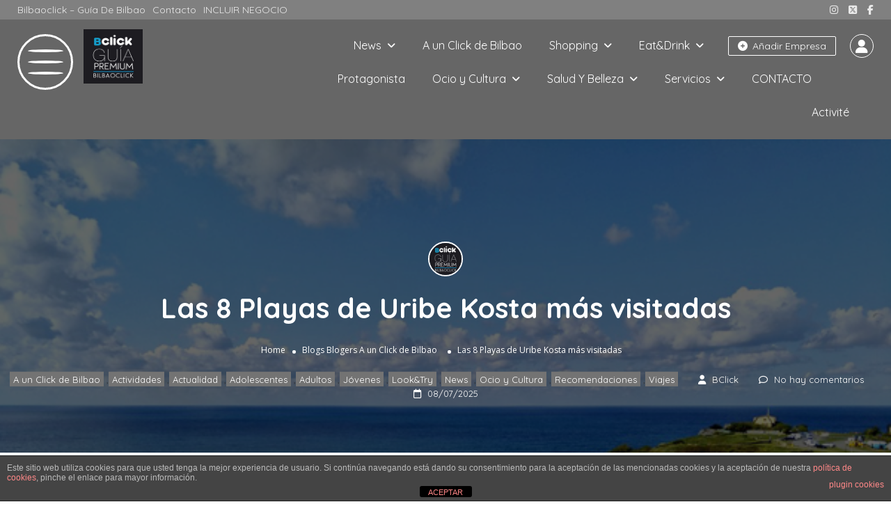

--- FILE ---
content_type: text/html; charset=utf-8
request_url: https://www.google.com/recaptcha/api2/aframe
body_size: 267
content:
<!DOCTYPE HTML><html><head><meta http-equiv="content-type" content="text/html; charset=UTF-8"></head><body><script nonce="ZspEtJ_SuGurXMbBdPC51Q">/** Anti-fraud and anti-abuse applications only. See google.com/recaptcha */ try{var clients={'sodar':'https://pagead2.googlesyndication.com/pagead/sodar?'};window.addEventListener("message",function(a){try{if(a.source===window.parent){var b=JSON.parse(a.data);var c=clients[b['id']];if(c){var d=document.createElement('img');d.src=c+b['params']+'&rc='+(localStorage.getItem("rc::a")?sessionStorage.getItem("rc::b"):"");window.document.body.appendChild(d);sessionStorage.setItem("rc::e",parseInt(sessionStorage.getItem("rc::e")||0)+1);localStorage.setItem("rc::h",'1769037641691');}}}catch(b){}});window.parent.postMessage("_grecaptcha_ready", "*");}catch(b){}</script></body></html>